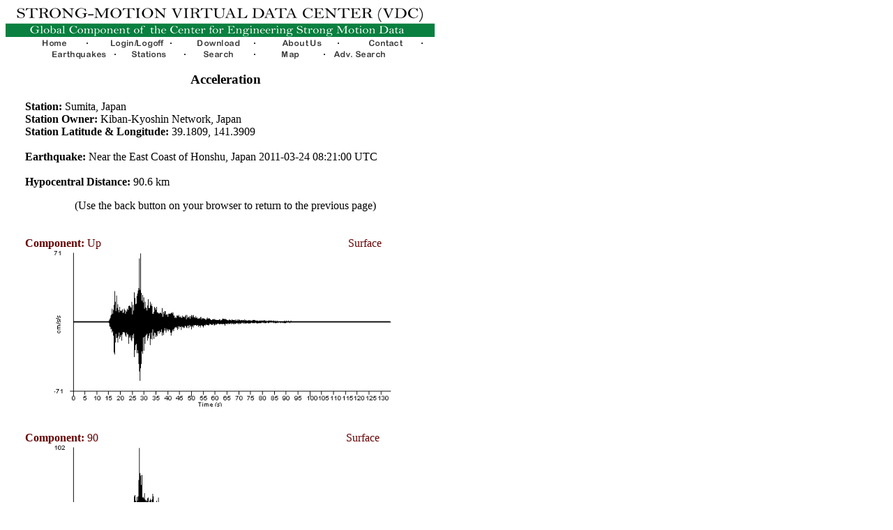

--- FILE ---
content_type: text/html
request_url: https://www.strongmotioncenter.org/vdc/scripts/plot.plx?stn=2016&evt=1228
body_size: 7403
content:


<HTML lang="en">
<Head>
<Title>COSMOS: Data Plot Sumita, Japan Near the East Coast of Honshu, Japan</Title>
<meta name="keywords" content="seismology, strong-motion, earthquake, earthquake engineering, seismic, strong motion, geophysics, geology"/>
</Head>
<Body Bgcolor=#ffffff Link=#0066ff Vlink=#990066>

<!-- outer table 615 pixels wide -->
<Table Border="0" Cellpadding="0" Cellspacing="0" Width="615">
<TR Align=Left Valign=Top>
<TD Width="15"> </TD>
<TD Width="600">

<!-- header table 600 pixels wide -->
<Table Border="0" Cellpadding="0" Cellspacing="0" Width="615">
  <TR Align="Center" Valign="Top">
    <TD><A HREF="/"><IMG SRC="/images/header_green_4.png" Height="45" Width="615" Border="0"/></A></TD>
  </TR>
  <TR Align="Center" Valign="Top">
    <TD Width="600">
      <Table Border="0" Cellpadding="0" Cellspacing="0" Width="600">
        <TR Align=Center Valign=Top>
          <TD Width="100"><A HREF="default.plx"><IMG SRC="/images/home.gif" Height=16 Width=100 Border=0 ALT="Home Page"/></A></TD>
          <TD Width="100"><A HREF="login.plx?session=1769028396.19418"><IMG SRC=/images/login.gif Height=16 Width=100 Border=0 Alt="Log in"/></A></TD>
          <TD Width="100"><A HREF="download.plx?session=1769028396.19418"><IMG SRC=/images/download.gif Height=16 Width=100 Border=0 Alt="Download Now"/></A></TD>
          <TD Width="100"><A HREF="about.plx"><IMG SRC="/images/about.gif" Height=16 Width=100 Border=0 Alt="About Us"/></A></TD>
          <TD Width="100"><A HREF="contact.plx"><IMG SRC="/images/contact.gif" Height=16 Width=100 Border=0 Alt="Contact Info"/></A></TD>
        </TR>
      </Table>
    </TD>
	</TR>
  <TR Align=Center Valign=Top>
    <TD Width="600">
      <Table Border="0" Cellpadding="0" Cellspacing="0" Width="600">
        <TR Align=Center Valign=Top>
          <TD Width="50"> </TD>
          <TD Width="100"><A HREF="earthquakes.plx"><IMG SRC="/images/earthquakes.gif" Height="16" Width="100" Border="0" Alt="List of Earthquakes"/></A></TD>
          <TD Width="100"><A HREF="stations.plx"><IMG SRC="/images/stations.gif" Height="16" Width="100" Border="0" Alt="List of stations"/></A></TD>		  
          <TD Width="100"><A HREF="search.plx"><IMG SRC="/images/search.gif" Height="16" Width="100" Border="0" Alt="Basic Search of the Database"/></A></TD>
          <TD Width="100"><A HREF="map.plx"><IMG SRC="/images/map.gif" Height="16" Width="100" Border="0" Alt="Map Showing Earthquakes, stations"/></A></TD>
          <TD Width="100"><A HREF="adv_search.plx"><IMG SRC="/images/adv_search.gif" Height="16" Width="100" Border="0" Alt="Advanced Search of the Database"/></A></TD>    
          <TD Width="50"> </TD>
        </TR>
      </Table>

    <!-- end header table -->
    </TD>
  </TR>
</Table>

<!-- outer table 615 pixels wide -->
</TD>
</TR>
</Table>
<Table Border="0" Cellpadding="0" Cellspacing="0" Width="615">
<TR Align="Left" Valign="Top">
<TD Width="15"> </TD>
<TD Width="600">

<P Align=Left/><BR/>

<!-- content table 600 pixels wide -->
<Table Border="0" Cellpadding="0" Cellspacing="0" Width="600">

<TR Align="Left" Valign="Top"><TD>


<Table Border=0 Cellpadding=0 Cellspacing=0 Width=575 Align=Center>

<TR Align=Left Valign=Top><TD>

<H3 Align=Center>Acceleration</H3>

<P Align=Left>
<B>Station:</B> Sumita, Japan <BR>
<B>Station Owner:</B> Kiban-Kyoshin Network, Japan <BR>
<B>Station Latitude & Longitude:</B> 39.1809, 141.3909 <BR>
<BR>
<B>Earthquake:</B> Near the East Coast of Honshu, Japan  2011-03-24 08:21:00 UTC<BR>
<BR>
<B>Hypocentral Distance:</B> 90.6 km

<P Align=Center>
(Use the back button on your browser to return to the previous page)

</TD></TR></Table>

<BR><BR>

<Table Border=0 Cellpadding=0 Cellspacing=0 Width=575 Align=Center>
  <TR Valign=Top>
    <TD Align=Left><Font Color=#660000><B>Component:</B> Up</Font></TD>
    <TD Align=Center><Font Color=#660000>Surface</Font></TD>
     <!--
    <TD Align=Right><Font Color=#660000><B>PGA:</B> 70.73 cm/s/s</Font></TD>
     -->
    <TD Align=Right> </TD>
  </TR>
  <TR Valign=Top Align=Center>
    <TD Colspan=3><IMG SRC=/data/png/51975.png Width=500 Height=225><BR><BR><BR> </TD>
  </TR>
</Table>

<Table Border=0 Cellpadding=0 Cellspacing=0 Width=575 Align=Center>
  <TR Valign=Top>
    <TD Align=Left><Font Color=#660000><B>Component:</B> 90</Font></TD>
    <TD Align=Center><Font Color=#660000>Surface</Font></TD>
     <!--
    <TD Align=Right><Font Color=#660000><B>PGA:</B> 101.50 cm/s/s</Font></TD>
     -->
    <TD Align=Right> </TD>
  </TR>
  <TR Valign=Top Align=Center>
    <TD Colspan=3><IMG SRC=/data/png/51971.png Width=500 Height=225><BR><BR><BR> </TD>
  </TR>
</Table>

<Table Border=0 Cellpadding=0 Cellspacing=0 Width=575 Align=Center>
  <TR Valign=Top>
    <TD Align=Left><Font Color=#660000><B>Component:</B> 0</Font></TD>
    <TD Align=Center><Font Color=#660000>Surface</Font></TD>
     <!--
    <TD Align=Right><Font Color=#660000><B>PGA:</B> 136.31 cm/s/s</Font></TD>
     -->
    <TD Align=Right> </TD>
  </TR>
  <TR Valign=Top Align=Center>
    <TD Colspan=3><IMG SRC=/data/png/51973.png Width=500 Height=225><BR><BR><BR> </TD>
  </TR>
</Table>

<Table Border=0 Cellpadding=0 Cellspacing=0 Width=575 Align=Center>
  <TR Valign=Top>
    <TD Align=Left><Font Color=#660000><B>Component:</B> Up</Font></TD>
    <TD Align=Center><Font Color=#660000>106 m depth</Font></TD>
     <!--
    <TD Align=Right><Font Color=#660000><B>PGA:</B> 17.70 cm/s/s</Font></TD>
     -->
    <TD Align=Right> </TD>
  </TR>
  <TR Valign=Top Align=Center>
    <TD Colspan=3><IMG SRC=/data/png/51974.png Width=500 Height=225><BR><BR><BR> </TD>
  </TR>
</Table>

<Table Border=0 Cellpadding=0 Cellspacing=0 Width=575 Align=Center>
  <TR Valign=Top>
    <TD Align=Left><Font Color=#660000><B>Component:</B> 90</Font></TD>
    <TD Align=Center><Font Color=#660000>106 m depth</Font></TD>
     <!--
    <TD Align=Right><Font Color=#660000><B>PGA:</B> 10.48 cm/s/s</Font></TD>
     -->
    <TD Align=Right> </TD>
  </TR>
  <TR Valign=Top Align=Center>
    <TD Colspan=3><IMG SRC=/data/png/51970.png Width=500 Height=225><BR><BR><BR> </TD>
  </TR>
</Table>

<Table Border=0 Cellpadding=0 Cellspacing=0 Width=575 Align=Center>
  <TR Valign=Top>
    <TD Align=Left><Font Color=#660000><B>Component:</B> 0</Font></TD>
    <TD Align=Center><Font Color=#660000>106 m depth</Font></TD>
     <!--
    <TD Align=Right><Font Color=#660000><B>PGA:</B> 30.51 cm/s/s</Font></TD>
     -->
    <TD Align=Right> </TD>
  </TR>
  <TR Valign=Top Align=Center>
    <TD Colspan=3><IMG SRC=/data/png/51972.png Width=500 Height=225><BR><BR><BR> </TD>
  </TR>
</Table>

	 
	<P Align=Center/><BR/>
	<A HREF="default.plx">Home</A> <Font Size=1> + </Font>
	<A HREF="login.plx?session=">Login</A> <Font Size=1> + </Font>
	<A HREF="download.plx?session=">Download</A> <Font Size=1> + </Font>
	<A HREF="about.plx">About Us</A> <Font Size=1> + </Font>
	<A HREF="contact.plx">Contact</A> <Font Size=1> </Font>
	<BR/>
	<A HREF="earthquakes.plx">Earthquakes</A> <Font Size=1> + </Font>
	<A HREF="stations.plx">stations</A> <Font Size=1> + </Font>
	<A HREF="search.plx">Search</A> <Font Size=1> + </Font>
	<A HREF="map.plx">Map</A> <Font Size=1> + </Font>
	<A HREF="adv_search.plx">Advanced Search</A> 
	<P Align=Center/>
 
 
 	<!-- end content table -->
	</TD>
	</TR>
	</Table>
	<!-- end outer table -->
	</TD>
	</TR>
	</Table>
  
  	</Body>
</HTML>
